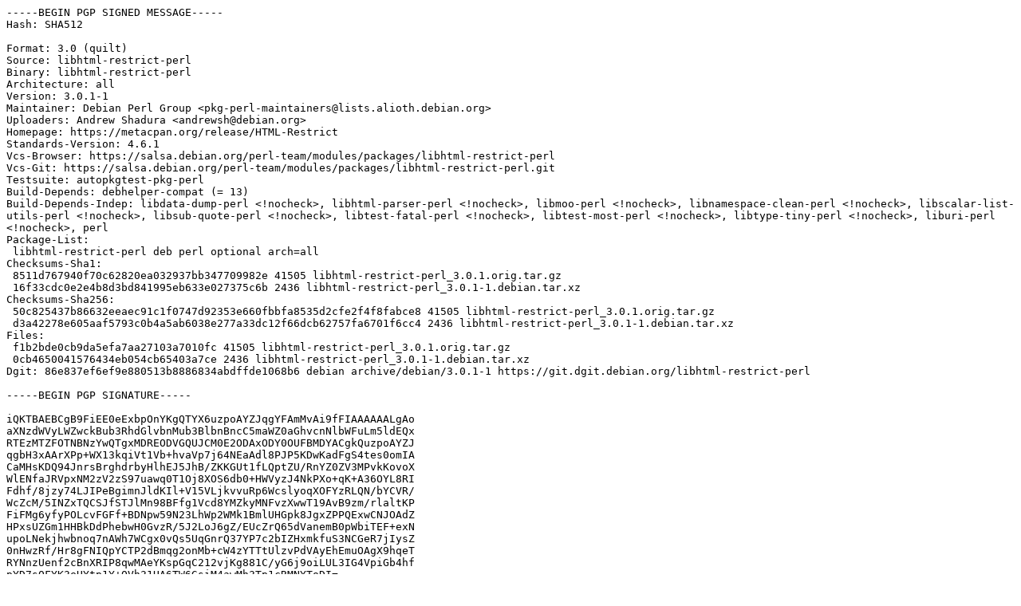

--- FILE ---
content_type: text/prs.lines.tag
request_url: http://ftp.debian.org/debian/pool/main/libh/libhtml-restrict-perl/libhtml-restrict-perl_3.0.1-1.dsc
body_size: 2708
content:
-----BEGIN PGP SIGNED MESSAGE-----
Hash: SHA512

Format: 3.0 (quilt)
Source: libhtml-restrict-perl
Binary: libhtml-restrict-perl
Architecture: all
Version: 3.0.1-1
Maintainer: Debian Perl Group <pkg-perl-maintainers@lists.alioth.debian.org>
Uploaders: Andrew Shadura <andrewsh@debian.org>
Homepage: https://metacpan.org/release/HTML-Restrict
Standards-Version: 4.6.1
Vcs-Browser: https://salsa.debian.org/perl-team/modules/packages/libhtml-restrict-perl
Vcs-Git: https://salsa.debian.org/perl-team/modules/packages/libhtml-restrict-perl.git
Testsuite: autopkgtest-pkg-perl
Build-Depends: debhelper-compat (= 13)
Build-Depends-Indep: libdata-dump-perl <!nocheck>, libhtml-parser-perl <!nocheck>, libmoo-perl <!nocheck>, libnamespace-clean-perl <!nocheck>, libscalar-list-utils-perl <!nocheck>, libsub-quote-perl <!nocheck>, libtest-fatal-perl <!nocheck>, libtest-most-perl <!nocheck>, libtype-tiny-perl <!nocheck>, liburi-perl <!nocheck>, perl
Package-List:
 libhtml-restrict-perl deb perl optional arch=all
Checksums-Sha1:
 8511d767940f70c62820ea032937bb347709982e 41505 libhtml-restrict-perl_3.0.1.orig.tar.gz
 16f33cdc0e2e4b8d3bd841995eb633e027375c6b 2436 libhtml-restrict-perl_3.0.1-1.debian.tar.xz
Checksums-Sha256:
 50c825437b86632eeaec91c1f0747d92353e660fbbfa8535d2cfe2f4f8fabce8 41505 libhtml-restrict-perl_3.0.1.orig.tar.gz
 d3a42278e605aaf5793c0b4a5ab6038e277a33dc12f66dcb62757fa6701f6cc4 2436 libhtml-restrict-perl_3.0.1-1.debian.tar.xz
Files:
 f1b2bde0cb9da5efa7aa27103a7010fc 41505 libhtml-restrict-perl_3.0.1.orig.tar.gz
 0cb4650041576434eb054cb65403a7ce 2436 libhtml-restrict-perl_3.0.1-1.debian.tar.xz
Dgit: 86e837ef6ef9e880513b8886834abdffde1068b6 debian archive/debian/3.0.1-1 https://git.dgit.debian.org/libhtml-restrict-perl

-----BEGIN PGP SIGNATURE-----

iQKTBAEBCgB9FiEE0eExbpOnYKgQTYX6uzpoAYZJqgYFAmMvAi9fFIAAAAAALgAo
aXNzdWVyLWZwckBub3RhdGlvbnMub3BlbnBncC5maWZ0aGhvcnNlbWFuLm5ldEQx
RTEzMTZFOTNBNzYwQTgxMDREODVGQUJCM0E2ODAxODY0OUFBMDYACgkQuzpoAYZJ
qgbH3xAArXPp+WX13kqiVt1Vb+hvaVp7j64NEaAdl8PJP5KDwKadFgS4tes0omIA
CaMHsKDQ94JnrsBrghdrbyHlhEJ5JhB/ZKKGUt1fLQptZU/RnYZ0ZV3MPvkKovoX
WlENfaJRVpxNM2zV2zS97uawq0T1Oj8XOS6db0+HWVyzJ4NkPXo+qK+A36OYL8RI
Fdhf/8jzy74LJIPeBgimnJldKIl+V15VLjkvvuRp6WcslyoqXOFYzRLQN/bYCVR/
WcZcM/5INZxTQCSJfSTJlMn98BFfg1Vcd8YMZkyMNFvzXwwT19AvB9zm/rlaltKP
FiFMg6yfyPOLcvFGFf+BDNpw59N23LhWp2WMk1BmlUHGpk8JgxZPPQExwCNJOAdZ
HPxsUZGm1HHBkDdPhebwH0GvzR/5J2LoJ6gZ/EUcZrQ65dVanemB0pWbiTEF+exN
upoLNekjhwbnoq7nAWh7WCgx0vQs5UqGnrQ37YP7c2bIZHxmkfuS3NCGeR7jIysZ
0nHwzRf/Hr8gFNIQpYCTP2dBmqg2onMb+cW4zYTTtUlzvPdVAyEhEmuOAgX9hqeT
RYNnzUenf2cBnXRIP8qwMAeYKspGqC212vjKg881C/yG6j9oiLUL3IG4VpiGb4hf
pYD7sQFYK3eHYtp1Y+OVh31HA6TW6GsiM4awMh3Tp1cRMNYToDI=
=Rw3a
-----END PGP SIGNATURE-----
